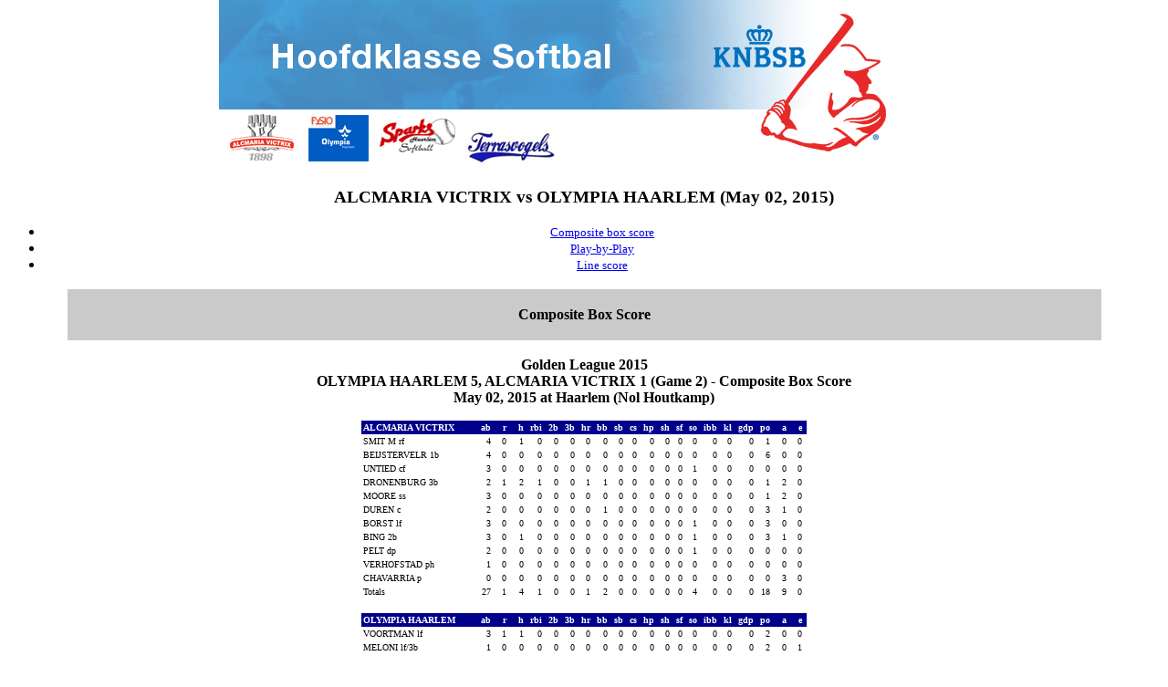

--- FILE ---
content_type: text/html
request_url: https://knbsbstats.nl/2015/SB/statsSB/1015.htm
body_size: 3872
content:
<html>
<title>ALCMARIA VICTRIX vs OLYMPIA HAARLEM (May 02, 2015)</title>
<body bgcolor="#ffffff">
<center><font face=verdana>
<!File source:C:\TASBS\top.htm>
<!DOCTYPE html PUBLIC "-//W3C//DTD XHTML 1.0 Transitional//EN" "http://www.w3.org/TR/xhtml1/DTD/xhtml1-transitional.dtd">
<html xmlns="http://www.w3.org/1999/xhtml">
<head>
<meta http-equiv="Content-Type" content="text/html; charset=ISO-8859-1" />
<title>Box Score</title>
<style type="text/css">
<!--
body {
	margin-top: 0px;
}
-->
</style></head>
<table width="800" border="0" align="center" cellpadding="0" cellspacing="0">
  <tr>
    <td width="99%" height="20" colspan="3"><img src="KNBSB.gif" width="739" height="186" border="0" /></td>
  </tr>
</table>
</body>
</html>
<h3><font face=verdana>ALCMARIA VICTRIX vs OLYMPIA HAARLEM (May 02, 2015)</font></h3>
<ul>
<li><a href="#GAME.CMP"><font face=verdana size=2>Composite box score</font></a></li>
<li><a href="#GAME.PLY"><font face=verdana size=2>Play-by-Play</font></a></li>
<li><a href="#GAME.LIN"><font face=verdana size=2>Line score</font></a></li>
</ul>
<!File source:C:\2015\SB\REPORTS\GAME.CMP>
<p>
<a name="GAME.CMP"> </a>
<p>
<table border=0 width=90%>
<tr bgcolor="cacaca">
<td><center><font face=verdana>
&nbsp;<br><b>Composite Box Score</b><br>&nbsp;
</font></center></td></tr>
</table>
<p>
<font size=3><b>
Golden League 2015<br>
OLYMPIA HAARLEM 5, ALCMARIA VICTRIX 1 (Game 2) - Composite Box Score<br>
May 02, 2015 at Haarlem (Nol Houtkamp)<br>
</b></font>

<p>

<table border=0 cellspacing=0 cellpadding=2>
<tr bgcolor="#00008b">
<td align=left width=125  bgcolor="#00008b"><font face=verdana size=1 color="#ffffff"><b>ALCMARIA VICTRIX    &nbsp;</b></td>
<td align=right  bgcolor="#00008b"><font face=verdana size=1 color="#ffffff"><b>ab&nbsp;</b></td>
<td align=right  bgcolor="#00008b"><font face=verdana size=1 color="#ffffff"><b>&nbsp;&nbsp;r&nbsp;</b></td>
<td align=right  bgcolor="#00008b"><font face=verdana size=1 color="#ffffff"><b>&nbsp;&nbsp;h&nbsp;</b></td>
<td align=right  bgcolor="#00008b"><font face=verdana size=1 color="#ffffff"><b>rbi&nbsp;</b></td>
<td align=right  bgcolor="#00008b"><font face=verdana size=1 color="#ffffff"><b>2b&nbsp;</b></td>
<td align=right  bgcolor="#00008b"><font face=verdana size=1 color="#ffffff"><b>3b&nbsp;</b></td>
<td align=right  bgcolor="#00008b"><font face=verdana size=1 color="#ffffff"><b>hr&nbsp;</b></td>
<td align=right  bgcolor="#00008b"><font face=verdana size=1 color="#ffffff"><b>bb&nbsp;</b></td>
<td align=right  bgcolor="#00008b"><font face=verdana size=1 color="#ffffff"><b>sb&nbsp;</b></td>
<td align=right  bgcolor="#00008b"><font face=verdana size=1 color="#ffffff"><b>cs&nbsp;</b></td>
<td align=right  bgcolor="#00008b"><font face=verdana size=1 color="#ffffff"><b>hp&nbsp;</b></td>
<td align=right  bgcolor="#00008b"><font face=verdana size=1 color="#ffffff"><b>sh&nbsp;</b></td>
<td align=right  bgcolor="#00008b"><font face=verdana size=1 color="#ffffff"><b>sf&nbsp;</b></td>
<td align=right  bgcolor="#00008b"><font face=verdana size=1 color="#ffffff"><b>so&nbsp;</b></td>
<td align=right  bgcolor="#00008b"><font face=verdana size=1 color="#ffffff"><b>ibb&nbsp;</b></td>
<td align=right  bgcolor="#00008b"><font face=verdana size=1 color="#ffffff"><b>kl&nbsp;</b></td>
<td align=right  bgcolor="#00008b"><font face=verdana size=1 color="#ffffff"><b>gdp&nbsp;</b></td>
<td align=right  bgcolor="#00008b"><font face=verdana size=1 color="#ffffff"><b>po&nbsp;</b></td>
<td align=right  bgcolor="#00008b"><font face=verdana size=1 color="#ffffff"><b>&nbsp;&nbsp;a&nbsp;</b></td>
<td align=right  bgcolor="#00008b"><font face=verdana size=1 color="#ffffff"><b>&nbsp;&nbsp;e&nbsp;</b></td>
</tr>
<tr bgcolor="#ffffff">
<td align=left><font face=verdana size=1 color="#000000">SMIT M rf&nbsp;</td>
<td align=right><font face=verdana size=1 color="#000000">4&nbsp;</td>
<td align=right><font face=verdana size=1 color="#000000">0&nbsp;</td>
<td align=right><font face=verdana size=1 color="#000000">1&nbsp;</td>
<td align=right><font face=verdana size=1 color="#000000">0&nbsp;</td>
<td align=right><font face=verdana size=1 color="#000000">0&nbsp;</td>
<td align=right><font face=verdana size=1 color="#000000">0&nbsp;</td>
<td align=right><font face=verdana size=1 color="#000000">0&nbsp;</td>
<td align=right><font face=verdana size=1 color="#000000">0&nbsp;</td>
<td align=right><font face=verdana size=1 color="#000000">0&nbsp;</td>
<td align=right><font face=verdana size=1 color="#000000">0&nbsp;</td>
<td align=right><font face=verdana size=1 color="#000000">0&nbsp;</td>
<td align=right><font face=verdana size=1 color="#000000">0&nbsp;</td>
<td align=right><font face=verdana size=1 color="#000000">0&nbsp;</td>
<td align=right><font face=verdana size=1 color="#000000">0&nbsp;</td>
<td align=right><font face=verdana size=1 color="#000000">0&nbsp;</td>
<td align=right><font face=verdana size=1 color="#000000">0&nbsp;</td>
<td align=right><font face=verdana size=1 color="#000000">0&nbsp;</td>
<td align=right><font face=verdana size=1 color="#000000">1&nbsp;</td>
<td align=right><font face=verdana size=1 color="#000000">0&nbsp;</td>
<td align=right><font face=verdana size=1 color="#000000">0&nbsp;</td>
</tr>
<tr bgcolor="#ffffff">
<td align=left><font face=verdana size=1 color="#000000">BEIJSTERVELR 1b&nbsp;</td>
<td align=right><font face=verdana size=1 color="#000000">4&nbsp;</td>
<td align=right><font face=verdana size=1 color="#000000">0&nbsp;</td>
<td align=right><font face=verdana size=1 color="#000000">0&nbsp;</td>
<td align=right><font face=verdana size=1 color="#000000">0&nbsp;</td>
<td align=right><font face=verdana size=1 color="#000000">0&nbsp;</td>
<td align=right><font face=verdana size=1 color="#000000">0&nbsp;</td>
<td align=right><font face=verdana size=1 color="#000000">0&nbsp;</td>
<td align=right><font face=verdana size=1 color="#000000">0&nbsp;</td>
<td align=right><font face=verdana size=1 color="#000000">0&nbsp;</td>
<td align=right><font face=verdana size=1 color="#000000">0&nbsp;</td>
<td align=right><font face=verdana size=1 color="#000000">0&nbsp;</td>
<td align=right><font face=verdana size=1 color="#000000">0&nbsp;</td>
<td align=right><font face=verdana size=1 color="#000000">0&nbsp;</td>
<td align=right><font face=verdana size=1 color="#000000">0&nbsp;</td>
<td align=right><font face=verdana size=1 color="#000000">0&nbsp;</td>
<td align=right><font face=verdana size=1 color="#000000">0&nbsp;</td>
<td align=right><font face=verdana size=1 color="#000000">0&nbsp;</td>
<td align=right><font face=verdana size=1 color="#000000">6&nbsp;</td>
<td align=right><font face=verdana size=1 color="#000000">0&nbsp;</td>
<td align=right><font face=verdana size=1 color="#000000">0&nbsp;</td>
</tr>
<tr bgcolor="#ffffff">
<td align=left><font face=verdana size=1 color="#000000">UNTIED cf&nbsp;</td>
<td align=right><font face=verdana size=1 color="#000000">3&nbsp;</td>
<td align=right><font face=verdana size=1 color="#000000">0&nbsp;</td>
<td align=right><font face=verdana size=1 color="#000000">0&nbsp;</td>
<td align=right><font face=verdana size=1 color="#000000">0&nbsp;</td>
<td align=right><font face=verdana size=1 color="#000000">0&nbsp;</td>
<td align=right><font face=verdana size=1 color="#000000">0&nbsp;</td>
<td align=right><font face=verdana size=1 color="#000000">0&nbsp;</td>
<td align=right><font face=verdana size=1 color="#000000">0&nbsp;</td>
<td align=right><font face=verdana size=1 color="#000000">0&nbsp;</td>
<td align=right><font face=verdana size=1 color="#000000">0&nbsp;</td>
<td align=right><font face=verdana size=1 color="#000000">0&nbsp;</td>
<td align=right><font face=verdana size=1 color="#000000">0&nbsp;</td>
<td align=right><font face=verdana size=1 color="#000000">0&nbsp;</td>
<td align=right><font face=verdana size=1 color="#000000">1&nbsp;</td>
<td align=right><font face=verdana size=1 color="#000000">0&nbsp;</td>
<td align=right><font face=verdana size=1 color="#000000">0&nbsp;</td>
<td align=right><font face=verdana size=1 color="#000000">0&nbsp;</td>
<td align=right><font face=verdana size=1 color="#000000">0&nbsp;</td>
<td align=right><font face=verdana size=1 color="#000000">0&nbsp;</td>
<td align=right><font face=verdana size=1 color="#000000">0&nbsp;</td>
</tr>
<tr bgcolor="#ffffff">
<td align=left><font face=verdana size=1 color="#000000">DRONENBURG 3b&nbsp;</td>
<td align=right><font face=verdana size=1 color="#000000">2&nbsp;</td>
<td align=right><font face=verdana size=1 color="#000000">1&nbsp;</td>
<td align=right><font face=verdana size=1 color="#000000">2&nbsp;</td>
<td align=right><font face=verdana size=1 color="#000000">1&nbsp;</td>
<td align=right><font face=verdana size=1 color="#000000">0&nbsp;</td>
<td align=right><font face=verdana size=1 color="#000000">0&nbsp;</td>
<td align=right><font face=verdana size=1 color="#000000">1&nbsp;</td>
<td align=right><font face=verdana size=1 color="#000000">1&nbsp;</td>
<td align=right><font face=verdana size=1 color="#000000">0&nbsp;</td>
<td align=right><font face=verdana size=1 color="#000000">0&nbsp;</td>
<td align=right><font face=verdana size=1 color="#000000">0&nbsp;</td>
<td align=right><font face=verdana size=1 color="#000000">0&nbsp;</td>
<td align=right><font face=verdana size=1 color="#000000">0&nbsp;</td>
<td align=right><font face=verdana size=1 color="#000000">0&nbsp;</td>
<td align=right><font face=verdana size=1 color="#000000">0&nbsp;</td>
<td align=right><font face=verdana size=1 color="#000000">0&nbsp;</td>
<td align=right><font face=verdana size=1 color="#000000">0&nbsp;</td>
<td align=right><font face=verdana size=1 color="#000000">1&nbsp;</td>
<td align=right><font face=verdana size=1 color="#000000">2&nbsp;</td>
<td align=right><font face=verdana size=1 color="#000000">0&nbsp;</td>
</tr>
<tr bgcolor="#ffffff">
<td align=left><font face=verdana size=1 color="#000000">MOORE ss&nbsp;</td>
<td align=right><font face=verdana size=1 color="#000000">3&nbsp;</td>
<td align=right><font face=verdana size=1 color="#000000">0&nbsp;</td>
<td align=right><font face=verdana size=1 color="#000000">0&nbsp;</td>
<td align=right><font face=verdana size=1 color="#000000">0&nbsp;</td>
<td align=right><font face=verdana size=1 color="#000000">0&nbsp;</td>
<td align=right><font face=verdana size=1 color="#000000">0&nbsp;</td>
<td align=right><font face=verdana size=1 color="#000000">0&nbsp;</td>
<td align=right><font face=verdana size=1 color="#000000">0&nbsp;</td>
<td align=right><font face=verdana size=1 color="#000000">0&nbsp;</td>
<td align=right><font face=verdana size=1 color="#000000">0&nbsp;</td>
<td align=right><font face=verdana size=1 color="#000000">0&nbsp;</td>
<td align=right><font face=verdana size=1 color="#000000">0&nbsp;</td>
<td align=right><font face=verdana size=1 color="#000000">0&nbsp;</td>
<td align=right><font face=verdana size=1 color="#000000">0&nbsp;</td>
<td align=right><font face=verdana size=1 color="#000000">0&nbsp;</td>
<td align=right><font face=verdana size=1 color="#000000">0&nbsp;</td>
<td align=right><font face=verdana size=1 color="#000000">0&nbsp;</td>
<td align=right><font face=verdana size=1 color="#000000">1&nbsp;</td>
<td align=right><font face=verdana size=1 color="#000000">2&nbsp;</td>
<td align=right><font face=verdana size=1 color="#000000">0&nbsp;</td>
</tr>
<tr bgcolor="#ffffff">
<td align=left><font face=verdana size=1 color="#000000">DUREN c&nbsp;</td>
<td align=right><font face=verdana size=1 color="#000000">2&nbsp;</td>
<td align=right><font face=verdana size=1 color="#000000">0&nbsp;</td>
<td align=right><font face=verdana size=1 color="#000000">0&nbsp;</td>
<td align=right><font face=verdana size=1 color="#000000">0&nbsp;</td>
<td align=right><font face=verdana size=1 color="#000000">0&nbsp;</td>
<td align=right><font face=verdana size=1 color="#000000">0&nbsp;</td>
<td align=right><font face=verdana size=1 color="#000000">0&nbsp;</td>
<td align=right><font face=verdana size=1 color="#000000">1&nbsp;</td>
<td align=right><font face=verdana size=1 color="#000000">0&nbsp;</td>
<td align=right><font face=verdana size=1 color="#000000">0&nbsp;</td>
<td align=right><font face=verdana size=1 color="#000000">0&nbsp;</td>
<td align=right><font face=verdana size=1 color="#000000">0&nbsp;</td>
<td align=right><font face=verdana size=1 color="#000000">0&nbsp;</td>
<td align=right><font face=verdana size=1 color="#000000">0&nbsp;</td>
<td align=right><font face=verdana size=1 color="#000000">0&nbsp;</td>
<td align=right><font face=verdana size=1 color="#000000">0&nbsp;</td>
<td align=right><font face=verdana size=1 color="#000000">0&nbsp;</td>
<td align=right><font face=verdana size=1 color="#000000">3&nbsp;</td>
<td align=right><font face=verdana size=1 color="#000000">1&nbsp;</td>
<td align=right><font face=verdana size=1 color="#000000">0&nbsp;</td>
</tr>
<tr bgcolor="#ffffff">
<td align=left><font face=verdana size=1 color="#000000">BORST lf&nbsp;</td>
<td align=right><font face=verdana size=1 color="#000000">3&nbsp;</td>
<td align=right><font face=verdana size=1 color="#000000">0&nbsp;</td>
<td align=right><font face=verdana size=1 color="#000000">0&nbsp;</td>
<td align=right><font face=verdana size=1 color="#000000">0&nbsp;</td>
<td align=right><font face=verdana size=1 color="#000000">0&nbsp;</td>
<td align=right><font face=verdana size=1 color="#000000">0&nbsp;</td>
<td align=right><font face=verdana size=1 color="#000000">0&nbsp;</td>
<td align=right><font face=verdana size=1 color="#000000">0&nbsp;</td>
<td align=right><font face=verdana size=1 color="#000000">0&nbsp;</td>
<td align=right><font face=verdana size=1 color="#000000">0&nbsp;</td>
<td align=right><font face=verdana size=1 color="#000000">0&nbsp;</td>
<td align=right><font face=verdana size=1 color="#000000">0&nbsp;</td>
<td align=right><font face=verdana size=1 color="#000000">0&nbsp;</td>
<td align=right><font face=verdana size=1 color="#000000">1&nbsp;</td>
<td align=right><font face=verdana size=1 color="#000000">0&nbsp;</td>
<td align=right><font face=verdana size=1 color="#000000">0&nbsp;</td>
<td align=right><font face=verdana size=1 color="#000000">0&nbsp;</td>
<td align=right><font face=verdana size=1 color="#000000">3&nbsp;</td>
<td align=right><font face=verdana size=1 color="#000000">0&nbsp;</td>
<td align=right><font face=verdana size=1 color="#000000">0&nbsp;</td>
</tr>
<tr bgcolor="#ffffff">
<td align=left><font face=verdana size=1 color="#000000">BING 2b&nbsp;</td>
<td align=right><font face=verdana size=1 color="#000000">3&nbsp;</td>
<td align=right><font face=verdana size=1 color="#000000">0&nbsp;</td>
<td align=right><font face=verdana size=1 color="#000000">1&nbsp;</td>
<td align=right><font face=verdana size=1 color="#000000">0&nbsp;</td>
<td align=right><font face=verdana size=1 color="#000000">0&nbsp;</td>
<td align=right><font face=verdana size=1 color="#000000">0&nbsp;</td>
<td align=right><font face=verdana size=1 color="#000000">0&nbsp;</td>
<td align=right><font face=verdana size=1 color="#000000">0&nbsp;</td>
<td align=right><font face=verdana size=1 color="#000000">0&nbsp;</td>
<td align=right><font face=verdana size=1 color="#000000">0&nbsp;</td>
<td align=right><font face=verdana size=1 color="#000000">0&nbsp;</td>
<td align=right><font face=verdana size=1 color="#000000">0&nbsp;</td>
<td align=right><font face=verdana size=1 color="#000000">0&nbsp;</td>
<td align=right><font face=verdana size=1 color="#000000">1&nbsp;</td>
<td align=right><font face=verdana size=1 color="#000000">0&nbsp;</td>
<td align=right><font face=verdana size=1 color="#000000">0&nbsp;</td>
<td align=right><font face=verdana size=1 color="#000000">0&nbsp;</td>
<td align=right><font face=verdana size=1 color="#000000">3&nbsp;</td>
<td align=right><font face=verdana size=1 color="#000000">1&nbsp;</td>
<td align=right><font face=verdana size=1 color="#000000">0&nbsp;</td>
</tr>
<tr bgcolor="#ffffff">
<td align=left><font face=verdana size=1 color="#000000">PELT dp&nbsp;</td>
<td align=right><font face=verdana size=1 color="#000000">2&nbsp;</td>
<td align=right><font face=verdana size=1 color="#000000">0&nbsp;</td>
<td align=right><font face=verdana size=1 color="#000000">0&nbsp;</td>
<td align=right><font face=verdana size=1 color="#000000">0&nbsp;</td>
<td align=right><font face=verdana size=1 color="#000000">0&nbsp;</td>
<td align=right><font face=verdana size=1 color="#000000">0&nbsp;</td>
<td align=right><font face=verdana size=1 color="#000000">0&nbsp;</td>
<td align=right><font face=verdana size=1 color="#000000">0&nbsp;</td>
<td align=right><font face=verdana size=1 color="#000000">0&nbsp;</td>
<td align=right><font face=verdana size=1 color="#000000">0&nbsp;</td>
<td align=right><font face=verdana size=1 color="#000000">0&nbsp;</td>
<td align=right><font face=verdana size=1 color="#000000">0&nbsp;</td>
<td align=right><font face=verdana size=1 color="#000000">0&nbsp;</td>
<td align=right><font face=verdana size=1 color="#000000">1&nbsp;</td>
<td align=right><font face=verdana size=1 color="#000000">0&nbsp;</td>
<td align=right><font face=verdana size=1 color="#000000">0&nbsp;</td>
<td align=right><font face=verdana size=1 color="#000000">0&nbsp;</td>
<td align=right><font face=verdana size=1 color="#000000">0&nbsp;</td>
<td align=right><font face=verdana size=1 color="#000000">0&nbsp;</td>
<td align=right><font face=verdana size=1 color="#000000">0&nbsp;</td>
</tr>
<tr bgcolor="#ffffff">
<td align=left><font face=verdana size=1 color="#000000">VERHOFSTAD ph&nbsp;</td>
<td align=right><font face=verdana size=1 color="#000000">1&nbsp;</td>
<td align=right><font face=verdana size=1 color="#000000">0&nbsp;</td>
<td align=right><font face=verdana size=1 color="#000000">0&nbsp;</td>
<td align=right><font face=verdana size=1 color="#000000">0&nbsp;</td>
<td align=right><font face=verdana size=1 color="#000000">0&nbsp;</td>
<td align=right><font face=verdana size=1 color="#000000">0&nbsp;</td>
<td align=right><font face=verdana size=1 color="#000000">0&nbsp;</td>
<td align=right><font face=verdana size=1 color="#000000">0&nbsp;</td>
<td align=right><font face=verdana size=1 color="#000000">0&nbsp;</td>
<td align=right><font face=verdana size=1 color="#000000">0&nbsp;</td>
<td align=right><font face=verdana size=1 color="#000000">0&nbsp;</td>
<td align=right><font face=verdana size=1 color="#000000">0&nbsp;</td>
<td align=right><font face=verdana size=1 color="#000000">0&nbsp;</td>
<td align=right><font face=verdana size=1 color="#000000">0&nbsp;</td>
<td align=right><font face=verdana size=1 color="#000000">0&nbsp;</td>
<td align=right><font face=verdana size=1 color="#000000">0&nbsp;</td>
<td align=right><font face=verdana size=1 color="#000000">0&nbsp;</td>
<td align=right><font face=verdana size=1 color="#000000">0&nbsp;</td>
<td align=right><font face=verdana size=1 color="#000000">0&nbsp;</td>
<td align=right><font face=verdana size=1 color="#000000">0&nbsp;</td>
</tr>
<tr bgcolor="#ffffff">
<td align=left><font face=verdana size=1 color="#000000">CHAVARRIA p&nbsp;</td>
<td align=right><font face=verdana size=1 color="#000000">0&nbsp;</td>
<td align=right><font face=verdana size=1 color="#000000">0&nbsp;</td>
<td align=right><font face=verdana size=1 color="#000000">0&nbsp;</td>
<td align=right><font face=verdana size=1 color="#000000">0&nbsp;</td>
<td align=right><font face=verdana size=1 color="#000000">0&nbsp;</td>
<td align=right><font face=verdana size=1 color="#000000">0&nbsp;</td>
<td align=right><font face=verdana size=1 color="#000000">0&nbsp;</td>
<td align=right><font face=verdana size=1 color="#000000">0&nbsp;</td>
<td align=right><font face=verdana size=1 color="#000000">0&nbsp;</td>
<td align=right><font face=verdana size=1 color="#000000">0&nbsp;</td>
<td align=right><font face=verdana size=1 color="#000000">0&nbsp;</td>
<td align=right><font face=verdana size=1 color="#000000">0&nbsp;</td>
<td align=right><font face=verdana size=1 color="#000000">0&nbsp;</td>
<td align=right><font face=verdana size=1 color="#000000">0&nbsp;</td>
<td align=right><font face=verdana size=1 color="#000000">0&nbsp;</td>
<td align=right><font face=verdana size=1 color="#000000">0&nbsp;</td>
<td align=right><font face=verdana size=1 color="#000000">0&nbsp;</td>
<td align=right><font face=verdana size=1 color="#000000">0&nbsp;</td>
<td align=right><font face=verdana size=1 color="#000000">3&nbsp;</td>
<td align=right><font face=verdana size=1 color="#000000">0&nbsp;</td>
</tr>
<tr bgcolor="#ffffff">
<td align=left><font face=verdana size=1 color="#000000">Totals   &nbsp;</td>
<td align=right><font face=verdana size=1 color="#000000">27&nbsp;</td>
<td align=right><font face=verdana size=1 color="#000000">1&nbsp;</td>
<td align=right><font face=verdana size=1 color="#000000">4&nbsp;</td>
<td align=right><font face=verdana size=1 color="#000000">1&nbsp;</td>
<td align=right><font face=verdana size=1 color="#000000">0&nbsp;</td>
<td align=right><font face=verdana size=1 color="#000000">0&nbsp;</td>
<td align=right><font face=verdana size=1 color="#000000">1&nbsp;</td>
<td align=right><font face=verdana size=1 color="#000000">2&nbsp;</td>
<td align=right><font face=verdana size=1 color="#000000">0&nbsp;</td>
<td align=right><font face=verdana size=1 color="#000000">0&nbsp;</td>
<td align=right><font face=verdana size=1 color="#000000">0&nbsp;</td>
<td align=right><font face=verdana size=1 color="#000000">0&nbsp;</td>
<td align=right><font face=verdana size=1 color="#000000">0&nbsp;</td>
<td align=right><font face=verdana size=1 color="#000000">4&nbsp;</td>
<td align=right><font face=verdana size=1 color="#000000">0&nbsp;</td>
<td align=right><font face=verdana size=1 color="#000000">0&nbsp;</td>
<td align=right><font face=verdana size=1 color="#000000">0&nbsp;</td>
<td align=right><font face=verdana size=1 color="#000000">18&nbsp;</td>
<td align=right><font face=verdana size=1 color="#000000">9&nbsp;</td>
<td align=right><font face=verdana size=1 color="#000000">0&nbsp;</td>
</tr>
</table>

<p>

<table border=0 cellspacing=0 cellpadding=2>
<tr bgcolor="#00008b">
<td align=left width=125  bgcolor="#00008b"><font face=verdana size=1 color="#ffffff"><b>OLYMPIA HAARLEM     &nbsp;</b></td>
<td align=right  bgcolor="#00008b"><font face=verdana size=1 color="#ffffff"><b>ab&nbsp;</b></td>
<td align=right  bgcolor="#00008b"><font face=verdana size=1 color="#ffffff"><b>&nbsp;&nbsp;r&nbsp;</b></td>
<td align=right  bgcolor="#00008b"><font face=verdana size=1 color="#ffffff"><b>&nbsp;&nbsp;h&nbsp;</b></td>
<td align=right  bgcolor="#00008b"><font face=verdana size=1 color="#ffffff"><b>rbi&nbsp;</b></td>
<td align=right  bgcolor="#00008b"><font face=verdana size=1 color="#ffffff"><b>2b&nbsp;</b></td>
<td align=right  bgcolor="#00008b"><font face=verdana size=1 color="#ffffff"><b>3b&nbsp;</b></td>
<td align=right  bgcolor="#00008b"><font face=verdana size=1 color="#ffffff"><b>hr&nbsp;</b></td>
<td align=right  bgcolor="#00008b"><font face=verdana size=1 color="#ffffff"><b>bb&nbsp;</b></td>
<td align=right  bgcolor="#00008b"><font face=verdana size=1 color="#ffffff"><b>sb&nbsp;</b></td>
<td align=right  bgcolor="#00008b"><font face=verdana size=1 color="#ffffff"><b>cs&nbsp;</b></td>
<td align=right  bgcolor="#00008b"><font face=verdana size=1 color="#ffffff"><b>hp&nbsp;</b></td>
<td align=right  bgcolor="#00008b"><font face=verdana size=1 color="#ffffff"><b>sh&nbsp;</b></td>
<td align=right  bgcolor="#00008b"><font face=verdana size=1 color="#ffffff"><b>sf&nbsp;</b></td>
<td align=right  bgcolor="#00008b"><font face=verdana size=1 color="#ffffff"><b>so&nbsp;</b></td>
<td align=right  bgcolor="#00008b"><font face=verdana size=1 color="#ffffff"><b>ibb&nbsp;</b></td>
<td align=right  bgcolor="#00008b"><font face=verdana size=1 color="#ffffff"><b>kl&nbsp;</b></td>
<td align=right  bgcolor="#00008b"><font face=verdana size=1 color="#ffffff"><b>gdp&nbsp;</b></td>
<td align=right  bgcolor="#00008b"><font face=verdana size=1 color="#ffffff"><b>po&nbsp;</b></td>
<td align=right  bgcolor="#00008b"><font face=verdana size=1 color="#ffffff"><b>&nbsp;&nbsp;a&nbsp;</b></td>
<td align=right  bgcolor="#00008b"><font face=verdana size=1 color="#ffffff"><b>&nbsp;&nbsp;e&nbsp;</b></td>
</tr>
<tr bgcolor="#ffffff">
<td align=left><font face=verdana size=1 color="#000000">VOORTMAN lf&nbsp;</td>
<td align=right><font face=verdana size=1 color="#000000">3&nbsp;</td>
<td align=right><font face=verdana size=1 color="#000000">1&nbsp;</td>
<td align=right><font face=verdana size=1 color="#000000">1&nbsp;</td>
<td align=right><font face=verdana size=1 color="#000000">0&nbsp;</td>
<td align=right><font face=verdana size=1 color="#000000">0&nbsp;</td>
<td align=right><font face=verdana size=1 color="#000000">0&nbsp;</td>
<td align=right><font face=verdana size=1 color="#000000">0&nbsp;</td>
<td align=right><font face=verdana size=1 color="#000000">0&nbsp;</td>
<td align=right><font face=verdana size=1 color="#000000">0&nbsp;</td>
<td align=right><font face=verdana size=1 color="#000000">0&nbsp;</td>
<td align=right><font face=verdana size=1 color="#000000">0&nbsp;</td>
<td align=right><font face=verdana size=1 color="#000000">0&nbsp;</td>
<td align=right><font face=verdana size=1 color="#000000">0&nbsp;</td>
<td align=right><font face=verdana size=1 color="#000000">0&nbsp;</td>
<td align=right><font face=verdana size=1 color="#000000">0&nbsp;</td>
<td align=right><font face=verdana size=1 color="#000000">0&nbsp;</td>
<td align=right><font face=verdana size=1 color="#000000">0&nbsp;</td>
<td align=right><font face=verdana size=1 color="#000000">2&nbsp;</td>
<td align=right><font face=verdana size=1 color="#000000">0&nbsp;</td>
<td align=right><font face=verdana size=1 color="#000000">0&nbsp;</td>
</tr>
<tr bgcolor="#ffffff">
<td align=left><font face=verdana size=1 color="#000000">MELONI lf/3b&nbsp;</td>
<td align=right><font face=verdana size=1 color="#000000">1&nbsp;</td>
<td align=right><font face=verdana size=1 color="#000000">0&nbsp;</td>
<td align=right><font face=verdana size=1 color="#000000">0&nbsp;</td>
<td align=right><font face=verdana size=1 color="#000000">0&nbsp;</td>
<td align=right><font face=verdana size=1 color="#000000">0&nbsp;</td>
<td align=right><font face=verdana size=1 color="#000000">0&nbsp;</td>
<td align=right><font face=verdana size=1 color="#000000">0&nbsp;</td>
<td align=right><font face=verdana size=1 color="#000000">0&nbsp;</td>
<td align=right><font face=verdana size=1 color="#000000">0&nbsp;</td>
<td align=right><font face=verdana size=1 color="#000000">0&nbsp;</td>
<td align=right><font face=verdana size=1 color="#000000">0&nbsp;</td>
<td align=right><font face=verdana size=1 color="#000000">0&nbsp;</td>
<td align=right><font face=verdana size=1 color="#000000">0&nbsp;</td>
<td align=right><font face=verdana size=1 color="#000000">0&nbsp;</td>
<td align=right><font face=verdana size=1 color="#000000">0&nbsp;</td>
<td align=right><font face=verdana size=1 color="#000000">0&nbsp;</td>
<td align=right><font face=verdana size=1 color="#000000">0&nbsp;</td>
<td align=right><font face=verdana size=1 color="#000000">2&nbsp;</td>
<td align=right><font face=verdana size=1 color="#000000">0&nbsp;</td>
<td align=right><font face=verdana size=1 color="#000000">1&nbsp;</td>
</tr>
<tr bgcolor="#ffffff">
<td align=left><font face=verdana size=1 color="#000000">OOSTERVELD cf&nbsp;</td>
<td align=right><font face=verdana size=1 color="#000000">3&nbsp;</td>
<td align=right><font face=verdana size=1 color="#000000">2&nbsp;</td>
<td align=right><font face=verdana size=1 color="#000000">3&nbsp;</td>
<td align=right><font face=verdana size=1 color="#000000">3&nbsp;</td>
<td align=right><font face=verdana size=1 color="#000000">0&nbsp;</td>
<td align=right><font face=verdana size=1 color="#000000">0&nbsp;</td>
<td align=right><font face=verdana size=1 color="#000000">1&nbsp;</td>
<td align=right><font face=verdana size=1 color="#000000">1&nbsp;</td>
<td align=right><font face=verdana size=1 color="#000000">0&nbsp;</td>
<td align=right><font face=verdana size=1 color="#000000">0&nbsp;</td>
<td align=right><font face=verdana size=1 color="#000000">0&nbsp;</td>
<td align=right><font face=verdana size=1 color="#000000">0&nbsp;</td>
<td align=right><font face=verdana size=1 color="#000000">0&nbsp;</td>
<td align=right><font face=verdana size=1 color="#000000">0&nbsp;</td>
<td align=right><font face=verdana size=1 color="#000000">0&nbsp;</td>
<td align=right><font face=verdana size=1 color="#000000">0&nbsp;</td>
<td align=right><font face=verdana size=1 color="#000000">0&nbsp;</td>
<td align=right><font face=verdana size=1 color="#000000">0&nbsp;</td>
<td align=right><font face=verdana size=1 color="#000000">0&nbsp;</td>
<td align=right><font face=verdana size=1 color="#000000">0&nbsp;</td>
</tr>
<tr bgcolor="#ffffff">
<td align=left><font face=verdana size=1 color="#000000">OOSTING c/3b&nbsp;</td>
<td align=right><font face=verdana size=1 color="#000000">4&nbsp;</td>
<td align=right><font face=verdana size=1 color="#000000">1&nbsp;</td>
<td align=right><font face=verdana size=1 color="#000000">3&nbsp;</td>
<td align=right><font face=verdana size=1 color="#000000">0&nbsp;</td>
<td align=right><font face=verdana size=1 color="#000000">0&nbsp;</td>
<td align=right><font face=verdana size=1 color="#000000">0&nbsp;</td>
<td align=right><font face=verdana size=1 color="#000000">0&nbsp;</td>
<td align=right><font face=verdana size=1 color="#000000">0&nbsp;</td>
<td align=right><font face=verdana size=1 color="#000000">0&nbsp;</td>
<td align=right><font face=verdana size=1 color="#000000">0&nbsp;</td>
<td align=right><font face=verdana size=1 color="#000000">0&nbsp;</td>
<td align=right><font face=verdana size=1 color="#000000">0&nbsp;</td>
<td align=right><font face=verdana size=1 color="#000000">0&nbsp;</td>
<td align=right><font face=verdana size=1 color="#000000">0&nbsp;</td>
<td align=right><font face=verdana size=1 color="#000000">0&nbsp;</td>
<td align=right><font face=verdana size=1 color="#000000">0&nbsp;</td>
<td align=right><font face=verdana size=1 color="#000000">0&nbsp;</td>
<td align=right><font face=verdana size=1 color="#000000">0&nbsp;</td>
<td align=right><font face=verdana size=1 color="#000000">3&nbsp;</td>
<td align=right><font face=verdana size=1 color="#000000">0&nbsp;</td>
</tr>
<tr bgcolor="#ffffff">
<td align=left><font face=verdana size=1 color="#000000">VLEUGELS p&nbsp;</td>
<td align=right><font face=verdana size=1 color="#000000">4&nbsp;</td>
<td align=right><font face=verdana size=1 color="#000000">0&nbsp;</td>
<td align=right><font face=verdana size=1 color="#000000">1&nbsp;</td>
<td align=right><font face=verdana size=1 color="#000000">1&nbsp;</td>
<td align=right><font face=verdana size=1 color="#000000">0&nbsp;</td>
<td align=right><font face=verdana size=1 color="#000000">0&nbsp;</td>
<td align=right><font face=verdana size=1 color="#000000">0&nbsp;</td>
<td align=right><font face=verdana size=1 color="#000000">0&nbsp;</td>
<td align=right><font face=verdana size=1 color="#000000">0&nbsp;</td>
<td align=right><font face=verdana size=1 color="#000000">0&nbsp;</td>
<td align=right><font face=verdana size=1 color="#000000">0&nbsp;</td>
<td align=right><font face=verdana size=1 color="#000000">0&nbsp;</td>
<td align=right><font face=verdana size=1 color="#000000">0&nbsp;</td>
<td align=right><font face=verdana size=1 color="#000000">0&nbsp;</td>
<td align=right><font face=verdana size=1 color="#000000">0&nbsp;</td>
<td align=right><font face=verdana size=1 color="#000000">0&nbsp;</td>
<td align=right><font face=verdana size=1 color="#000000">0&nbsp;</td>
<td align=right><font face=verdana size=1 color="#000000">1&nbsp;</td>
<td align=right><font face=verdana size=1 color="#000000">3&nbsp;</td>
<td align=right><font face=verdana size=1 color="#000000">0&nbsp;</td>
</tr>
<tr bgcolor="#ffffff">
<td align=left><font face=verdana size=1 color="#000000">RUITER 3b/c&nbsp;</td>
<td align=right><font face=verdana size=1 color="#000000">4&nbsp;</td>
<td align=right><font face=verdana size=1 color="#000000">0&nbsp;</td>
<td align=right><font face=verdana size=1 color="#000000">1&nbsp;</td>
<td align=right><font face=verdana size=1 color="#000000">0&nbsp;</td>
<td align=right><font face=verdana size=1 color="#000000">0&nbsp;</td>
<td align=right><font face=verdana size=1 color="#000000">0&nbsp;</td>
<td align=right><font face=verdana size=1 color="#000000">0&nbsp;</td>
<td align=right><font face=verdana size=1 color="#000000">0&nbsp;</td>
<td align=right><font face=verdana size=1 color="#000000">0&nbsp;</td>
<td align=right><font face=verdana size=1 color="#000000">0&nbsp;</td>
<td align=right><font face=verdana size=1 color="#000000">0&nbsp;</td>
<td align=right><font face=verdana size=1 color="#000000">0&nbsp;</td>
<td align=right><font face=verdana size=1 color="#000000">0&nbsp;</td>
<td align=right><font face=verdana size=1 color="#000000">0&nbsp;</td>
<td align=right><font face=verdana size=1 color="#000000">0&nbsp;</td>
<td align=right><font face=verdana size=1 color="#000000">0&nbsp;</td>
<td align=right><font face=verdana size=1 color="#000000">0&nbsp;</td>
<td align=right><font face=verdana size=1 color="#000000">4&nbsp;</td>
<td align=right><font face=verdana size=1 color="#000000">1&nbsp;</td>
<td align=right><font face=verdana size=1 color="#000000">0&nbsp;</td>
</tr>
<tr bgcolor="#ffffff">
<td align=left><font face=verdana size=1 color="#000000">VEEN v ss/2b&nbsp;</td>
<td align=right><font face=verdana size=1 color="#000000">3&nbsp;</td>
<td align=right><font face=verdana size=1 color="#000000">0&nbsp;</td>
<td align=right><font face=verdana size=1 color="#000000">2&nbsp;</td>
<td align=right><font face=verdana size=1 color="#000000">1&nbsp;</td>
<td align=right><font face=verdana size=1 color="#000000">0&nbsp;</td>
<td align=right><font face=verdana size=1 color="#000000">0&nbsp;</td>
<td align=right><font face=verdana size=1 color="#000000">0&nbsp;</td>
<td align=right><font face=verdana size=1 color="#000000">0&nbsp;</td>
<td align=right><font face=verdana size=1 color="#000000">0&nbsp;</td>
<td align=right><font face=verdana size=1 color="#000000">0&nbsp;</td>
<td align=right><font face=verdana size=1 color="#000000">0&nbsp;</td>
<td align=right><font face=verdana size=1 color="#000000">0&nbsp;</td>
<td align=right><font face=verdana size=1 color="#000000">0&nbsp;</td>
<td align=right><font face=verdana size=1 color="#000000">0&nbsp;</td>
<td align=right><font face=verdana size=1 color="#000000">0&nbsp;</td>
<td align=right><font face=verdana size=1 color="#000000">0&nbsp;</td>
<td align=right><font face=verdana size=1 color="#000000">0&nbsp;</td>
<td align=right><font face=verdana size=1 color="#000000">2&nbsp;</td>
<td align=right><font face=verdana size=1 color="#000000">2&nbsp;</td>
<td align=right><font face=verdana size=1 color="#000000">0&nbsp;</td>
</tr>
<tr bgcolor="#ffffff">
<td align=left><font face=verdana size=1 color="#000000">HAM M 1b&nbsp;</td>
<td align=right><font face=verdana size=1 color="#000000">2&nbsp;</td>
<td align=right><font face=verdana size=1 color="#000000">0&nbsp;</td>
<td align=right><font face=verdana size=1 color="#000000">1&nbsp;</td>
<td align=right><font face=verdana size=1 color="#000000">0&nbsp;</td>
<td align=right><font face=verdana size=1 color="#000000">0&nbsp;</td>
<td align=right><font face=verdana size=1 color="#000000">0&nbsp;</td>
<td align=right><font face=verdana size=1 color="#000000">0&nbsp;</td>
<td align=right><font face=verdana size=1 color="#000000">0&nbsp;</td>
<td align=right><font face=verdana size=1 color="#000000">0&nbsp;</td>
<td align=right><font face=verdana size=1 color="#000000">0&nbsp;</td>
<td align=right><font face=verdana size=1 color="#000000">0&nbsp;</td>
<td align=right><font face=verdana size=1 color="#000000">0&nbsp;</td>
<td align=right><font face=verdana size=1 color="#000000">0&nbsp;</td>
<td align=right><font face=verdana size=1 color="#000000">1&nbsp;</td>
<td align=right><font face=verdana size=1 color="#000000">0&nbsp;</td>
<td align=right><font face=verdana size=1 color="#000000">1&nbsp;</td>
<td align=right><font face=verdana size=1 color="#000000">0&nbsp;</td>
<td align=right><font face=verdana size=1 color="#000000">7&nbsp;</td>
<td align=right><font face=verdana size=1 color="#000000">0&nbsp;</td>
<td align=right><font face=verdana size=1 color="#000000">0&nbsp;</td>
</tr>
<tr bgcolor="#ffffff">
<td align=left><font face=verdana size=1 color="#000000">HAM C ss&nbsp;</td>
<td align=right><font face=verdana size=1 color="#000000">1&nbsp;</td>
<td align=right><font face=verdana size=1 color="#000000">0&nbsp;</td>
<td align=right><font face=verdana size=1 color="#000000">0&nbsp;</td>
<td align=right><font face=verdana size=1 color="#000000">0&nbsp;</td>
<td align=right><font face=verdana size=1 color="#000000">0&nbsp;</td>
<td align=right><font face=verdana size=1 color="#000000">0&nbsp;</td>
<td align=right><font face=verdana size=1 color="#000000">0&nbsp;</td>
<td align=right><font face=verdana size=1 color="#000000">0&nbsp;</td>
<td align=right><font face=verdana size=1 color="#000000">0&nbsp;</td>
<td align=right><font face=verdana size=1 color="#000000">0&nbsp;</td>
<td align=right><font face=verdana size=1 color="#000000">0&nbsp;</td>
<td align=right><font face=verdana size=1 color="#000000">0&nbsp;</td>
<td align=right><font face=verdana size=1 color="#000000">0&nbsp;</td>
<td align=right><font face=verdana size=1 color="#000000">1&nbsp;</td>
<td align=right><font face=verdana size=1 color="#000000">0&nbsp;</td>
<td align=right><font face=verdana size=1 color="#000000">0&nbsp;</td>
<td align=right><font face=verdana size=1 color="#000000">0&nbsp;</td>
<td align=right><font face=verdana size=1 color="#000000">1&nbsp;</td>
<td align=right><font face=verdana size=1 color="#000000">0&nbsp;</td>
<td align=right><font face=verdana size=1 color="#000000">0&nbsp;</td>
</tr>
<tr bgcolor="#ffffff">
<td align=left><font face=verdana size=1 color="#000000">BUSCHMAN dp&nbsp;</td>
<td align=right><font face=verdana size=1 color="#000000">3&nbsp;</td>
<td align=right><font face=verdana size=1 color="#000000">0&nbsp;</td>
<td align=right><font face=verdana size=1 color="#000000">0&nbsp;</td>
<td align=right><font face=verdana size=1 color="#000000">0&nbsp;</td>
<td align=right><font face=verdana size=1 color="#000000">0&nbsp;</td>
<td align=right><font face=verdana size=1 color="#000000">0&nbsp;</td>
<td align=right><font face=verdana size=1 color="#000000">0&nbsp;</td>
<td align=right><font face=verdana size=1 color="#000000">0&nbsp;</td>
<td align=right><font face=verdana size=1 color="#000000">0&nbsp;</td>
<td align=right><font face=verdana size=1 color="#000000">0&nbsp;</td>
<td align=right><font face=verdana size=1 color="#000000">0&nbsp;</td>
<td align=right><font face=verdana size=1 color="#000000">0&nbsp;</td>
<td align=right><font face=verdana size=1 color="#000000">0&nbsp;</td>
<td align=right><font face=verdana size=1 color="#000000">0&nbsp;</td>
<td align=right><font face=verdana size=1 color="#000000">0&nbsp;</td>
<td align=right><font face=verdana size=1 color="#000000">0&nbsp;</td>
<td align=right><font face=verdana size=1 color="#000000">0&nbsp;</td>
<td align=right><font face=verdana size=1 color="#000000">0&nbsp;</td>
<td align=right><font face=verdana size=1 color="#000000">0&nbsp;</td>
<td align=right><font face=verdana size=1 color="#000000">0&nbsp;</td>
</tr>
<tr bgcolor="#ffffff">
<td align=left><font face=verdana size=1 color="#000000">BEERS 2b/1b&nbsp;</td>
<td align=right><font face=verdana size=1 color="#000000">3&nbsp;</td>
<td align=right><font face=verdana size=1 color="#000000">1&nbsp;</td>
<td align=right><font face=verdana size=1 color="#000000">2&nbsp;</td>
<td align=right><font face=verdana size=1 color="#000000">0&nbsp;</td>
<td align=right><font face=verdana size=1 color="#000000">0&nbsp;</td>
<td align=right><font face=verdana size=1 color="#000000">0&nbsp;</td>
<td align=right><font face=verdana size=1 color="#000000">0&nbsp;</td>
<td align=right><font face=verdana size=1 color="#000000">0&nbsp;</td>
<td align=right><font face=verdana size=1 color="#000000">0&nbsp;</td>
<td align=right><font face=verdana size=1 color="#000000">1&nbsp;</td>
<td align=right><font face=verdana size=1 color="#000000">0&nbsp;</td>
<td align=right><font face=verdana size=1 color="#000000">0&nbsp;</td>
<td align=right><font face=verdana size=1 color="#000000">0&nbsp;</td>
<td align=right><font face=verdana size=1 color="#000000">0&nbsp;</td>
<td align=right><font face=verdana size=1 color="#000000">0&nbsp;</td>
<td align=right><font face=verdana size=1 color="#000000">0&nbsp;</td>
<td align=right><font face=verdana size=1 color="#000000">0&nbsp;</td>
<td align=right><font face=verdana size=1 color="#000000">2&nbsp;</td>
<td align=right><font face=verdana size=1 color="#000000">1&nbsp;</td>
<td align=right><font face=verdana size=1 color="#000000">0&nbsp;</td>
</tr>
<tr bgcolor="#ffffff">
<td align=left><font face=verdana size=1 color="#000000">ADRIAANSZ rf&nbsp;</td>
<td align=right><font face=verdana size=1 color="#000000">0&nbsp;</td>
<td align=right><font face=verdana size=1 color="#000000">0&nbsp;</td>
<td align=right><font face=verdana size=1 color="#000000">0&nbsp;</td>
<td align=right><font face=verdana size=1 color="#000000">0&nbsp;</td>
<td align=right><font face=verdana size=1 color="#000000">0&nbsp;</td>
<td align=right><font face=verdana size=1 color="#000000">0&nbsp;</td>
<td align=right><font face=verdana size=1 color="#000000">0&nbsp;</td>
<td align=right><font face=verdana size=1 color="#000000">0&nbsp;</td>
<td align=right><font face=verdana size=1 color="#000000">0&nbsp;</td>
<td align=right><font face=verdana size=1 color="#000000">0&nbsp;</td>
<td align=right><font face=verdana size=1 color="#000000">0&nbsp;</td>
<td align=right><font face=verdana size=1 color="#000000">0&nbsp;</td>
<td align=right><font face=verdana size=1 color="#000000">0&nbsp;</td>
<td align=right><font face=verdana size=1 color="#000000">0&nbsp;</td>
<td align=right><font face=verdana size=1 color="#000000">0&nbsp;</td>
<td align=right><font face=verdana size=1 color="#000000">0&nbsp;</td>
<td align=right><font face=verdana size=1 color="#000000">0&nbsp;</td>
<td align=right><font face=verdana size=1 color="#000000">0&nbsp;</td>
<td align=right><font face=verdana size=1 color="#000000">0&nbsp;</td>
<td align=right><font face=verdana size=1 color="#000000">0&nbsp;</td>
</tr>
<tr bgcolor="#ffffff">
<td align=left><font face=verdana size=1 color="#000000">Totals   &nbsp;</td>
<td align=right><font face=verdana size=1 color="#000000">31&nbsp;</td>
<td align=right><font face=verdana size=1 color="#000000">5&nbsp;</td>
<td align=right><font face=verdana size=1 color="#000000">14&nbsp;</td>
<td align=right><font face=verdana size=1 color="#000000">5&nbsp;</td>
<td align=right><font face=verdana size=1 color="#000000">0&nbsp;</td>
<td align=right><font face=verdana size=1 color="#000000">0&nbsp;</td>
<td align=right><font face=verdana size=1 color="#000000">1&nbsp;</td>
<td align=right><font face=verdana size=1 color="#000000">1&nbsp;</td>
<td align=right><font face=verdana size=1 color="#000000">0&nbsp;</td>
<td align=right><font face=verdana size=1 color="#000000">1&nbsp;</td>
<td align=right><font face=verdana size=1 color="#000000">0&nbsp;</td>
<td align=right><font face=verdana size=1 color="#000000">0&nbsp;</td>
<td align=right><font face=verdana size=1 color="#000000">0&nbsp;</td>
<td align=right><font face=verdana size=1 color="#000000">2&nbsp;</td>
<td align=right><font face=verdana size=1 color="#000000">0&nbsp;</td>
<td align=right><font face=verdana size=1 color="#000000">1&nbsp;</td>
<td align=right><font face=verdana size=1 color="#000000">0&nbsp;</td>
<td align=right><font face=verdana size=1 color="#000000">21&nbsp;</td>
<td align=right><font face=verdana size=1 color="#000000">10&nbsp;</td>
<td align=right><font face=verdana size=1 color="#000000">1&nbsp;</td>
</tr>
</table>

<p>
<table border=0 cellspacing=0 cellpadding=2>
<tr bgcolor="#00008b">
<td align=left  bgcolor="#00008b"><font face=verdana size=1 color="#ffffff"><b>ALCMARIA VICTRIX    &nbsp;</b></td>
<td align=right  bgcolor="#00008b"><font face=verdana size=1 color="#ffffff"><b>ip&nbsp;</b></td>
<td align=right  bgcolor="#00008b"><font face=verdana size=1 color="#ffffff"><b>&nbsp;&nbsp;h&nbsp;</b></td>
<td align=right  bgcolor="#00008b"><font face=verdana size=1 color="#ffffff"><b>&nbsp;&nbsp;r&nbsp;</b></td>
<td align=right  bgcolor="#00008b"><font face=verdana size=1 color="#ffffff"><b>er&nbsp;</b></td>
<td align=right  bgcolor="#00008b"><font face=verdana size=1 color="#ffffff"><b>bb&nbsp;</b></td>
<td align=right  bgcolor="#00008b"><font face=verdana size=1 color="#ffffff"><b>so&nbsp;</b></td>
<td align=right  bgcolor="#00008b"><font face=verdana size=1 color="#ffffff"><b>wp&nbsp;</b></td>
<td align=right  bgcolor="#00008b"><font face=verdana size=1 color="#ffffff"><b>bk&nbsp;</b></td>
<td align=right  bgcolor="#00008b"><font face=verdana size=1 color="#ffffff"><b>hbp&nbsp;</b></td>
<td align=right  bgcolor="#00008b"><font face=verdana size=1 color="#ffffff"><b>ibb&nbsp;</b></td>
<td align=right  bgcolor="#00008b"><font face=verdana size=1 color="#ffffff"><b>ab&nbsp;</b></td>
<td align=right  bgcolor="#00008b"><font face=verdana size=1 color="#ffffff"><b>bf&nbsp;</b></td>
<td align=right  bgcolor="#00008b"><font face=verdana size=1 color="#ffffff"><b>fo&nbsp;</b></td>
<td align=right  bgcolor="#00008b"><font face=verdana size=1 color="#ffffff"><b>go&nbsp;</b></td>
<td align=right  bgcolor="#00008b"><font face=verdana size=1 color="#ffffff"><b>np&nbsp;</b></td>
</tr>
<tr bgcolor="#ffffff">
<td align=left><font face=verdana size=1 color="#000000">CHAVARRIA Katherine  L&nbsp;</td>
<td align=right><font face=verdana size=1 color="#000000"> 6.0&nbsp;</td>
<td align=right><font face=verdana size=1 color="#000000">14&nbsp;</td>
<td align=right><font face=verdana size=1 color="#000000">5&nbsp;</td>
<td align=right><font face=verdana size=1 color="#000000">5&nbsp;</td>
<td align=right><font face=verdana size=1 color="#000000">1&nbsp;</td>
<td align=right><font face=verdana size=1 color="#000000">2&nbsp;</td>
<td align=right><font face=verdana size=1 color="#000000">0&nbsp;</td>
<td align=right><font face=verdana size=1 color="#000000">0&nbsp;</td>
<td align=right><font face=verdana size=1 color="#000000">0&nbsp;</td>
<td align=right><font face=verdana size=1 color="#000000">0&nbsp;</td>
<td align=right><font face=verdana size=1 color="#000000">31&nbsp;</td>
<td align=right><font face=verdana size=1 color="#000000">32&nbsp;</td>
<td align=right><font face=verdana size=1 color="#000000">6&nbsp;</td>
<td align=right><font face=verdana size=1 color="#000000">9&nbsp;</td>
<td align=right><font face=verdana size=1 color="#000000">77&nbsp;</td>
<tr bgcolor="#ffffff">

<tr><td>&nbsp;</td></tr>
<tr bgcolor="#00008b">
<td align=left  bgcolor="#00008b"><font face=verdana size=1 color="#ffffff"><b>OLYMPIA HAARLEM     &nbsp;</b></td>
<td align=right  bgcolor="#00008b"><font face=verdana size=1 color="#ffffff"><b>ip&nbsp;</b></td>
<td align=right  bgcolor="#00008b"><font face=verdana size=1 color="#ffffff"><b>&nbsp;&nbsp;h&nbsp;</b></td>
<td align=right  bgcolor="#00008b"><font face=verdana size=1 color="#ffffff"><b>&nbsp;&nbsp;r&nbsp;</b></td>
<td align=right  bgcolor="#00008b"><font face=verdana size=1 color="#ffffff"><b>er&nbsp;</b></td>
<td align=right  bgcolor="#00008b"><font face=verdana size=1 color="#ffffff"><b>bb&nbsp;</b></td>
<td align=right  bgcolor="#00008b"><font face=verdana size=1 color="#ffffff"><b>so&nbsp;</b></td>
<td align=right  bgcolor="#00008b"><font face=verdana size=1 color="#ffffff"><b>wp&nbsp;</b></td>
<td align=right  bgcolor="#00008b"><font face=verdana size=1 color="#ffffff"><b>bk&nbsp;</b></td>
<td align=right  bgcolor="#00008b"><font face=verdana size=1 color="#ffffff"><b>hbp&nbsp;</b></td>
<td align=right  bgcolor="#00008b"><font face=verdana size=1 color="#ffffff"><b>ibb&nbsp;</b></td>
<td align=right  bgcolor="#00008b"><font face=verdana size=1 color="#ffffff"><b>ab&nbsp;</b></td>
<td align=right  bgcolor="#00008b"><font face=verdana size=1 color="#ffffff"><b>bf&nbsp;</b></td>
<td align=right  bgcolor="#00008b"><font face=verdana size=1 color="#ffffff"><b>fo&nbsp;</b></td>
<td align=right  bgcolor="#00008b"><font face=verdana size=1 color="#ffffff"><b>go&nbsp;</b></td>
<td align=right  bgcolor="#00008b"><font face=verdana size=1 color="#ffffff"><b>np&nbsp;</b></td>
</tr>
<tr bgcolor="#ffffff">
<td align=left><font face=verdana size=1 color="#000000">VLEUGELS Marielle  W&nbsp;</td>
<td align=right><font face=verdana size=1 color="#000000"> 7.0&nbsp;</td>
<td align=right><font face=verdana size=1 color="#000000">4&nbsp;</td>
<td align=right><font face=verdana size=1 color="#000000">1&nbsp;</td>
<td align=right><font face=verdana size=1 color="#000000">1&nbsp;</td>
<td align=right><font face=verdana size=1 color="#000000">2&nbsp;</td>
<td align=right><font face=verdana size=1 color="#000000">4&nbsp;</td>
<td align=right><font face=verdana size=1 color="#000000">0&nbsp;</td>
<td align=right><font face=verdana size=1 color="#000000">0&nbsp;</td>
<td align=right><font face=verdana size=1 color="#000000">0&nbsp;</td>
<td align=right><font face=verdana size=1 color="#000000">0&nbsp;</td>
<td align=right><font face=verdana size=1 color="#000000">27&nbsp;</td>
<td align=right><font face=verdana size=1 color="#000000">29&nbsp;</td>
<td align=right><font face=verdana size=1 color="#000000">7&nbsp;</td>
<td align=right><font face=verdana size=1 color="#000000">10&nbsp;</td>
<td align=right><font face=verdana size=1 color="#000000">108&nbsp;</td>
<tr bgcolor="#ffffff">
</table>

<p>
<table><tr>
<td width=10%></td>
<td><font face=verdana size=2>
Umpires - HP: LEMSTRA Martin  1B: HOEVEN vd Gerrit Jan
<br>Start: 15:35   Time: 1:27   Attendance:

<br>
Weather: sunny
Game notes:
Scorer - HAMERS Rienette, RUSTMAN Huub

</font></td>
<td width=10%></td>
</tr></table>
<!File source:C:\2015\SB\REPORTS\GAME.PLY>
<p>
<a name="GAME.PLY"> </a>
<p>
<table border=0 width=90%>
<tr bgcolor="cacaca">
<td><center><font face=verdana>
&nbsp;<br><b>Play-by-Play</b><br>&nbsp;
</font></center></td></tr>
</table>
<p>
<font size=3><b>
Golden League 2015<br>
OLYMPIA HAARLEM 5, ALCMARIA VICTRIX 1 (Game 2)<br>
May 02, 2015 at Haarlem (Nol Houtkamp)<br>
</b></font>
<p>
<font face="verdana">

<table width=75%><tr><td>
<font face=verdana size=2>
ALCMARIA VICTRIX starters: 26/rf SMIT M; 3/1b BEIJSTERVELR; 6/cf UNTIED; 2/3b
DRONENBURG; 0/ss MOORE; 5/c DUREN; 21/lf BORST; 11/2b BING; 17/dp PELT; 72/p
CHAVARRIA;
</font>
</td></tr></table>
<p>
<table width=75%><tr><td>
<font face=verdana size=2>
OLYMPIA HAARLEM starters: 18/lf VOORTMAN; 2/cf OOSTERVELD; 15/c OOSTING; 3/p
VLEUGELS; 25/3b RUITER; 8/ss VEEN v; 49/1b HAM M; 22/dp BUSCHMAN; 21/2b BEERS;
4/rf ADRIAANSZ;
</font>
</td></tr></table>
<p>

<table border=0 cellpadding=3 width=90%>
<tr bgcolor="#fff8dc"><td>
<font face=verdana size=2 color="#000000">
<font size=2><b>ALCMARIA VICTRIX 1st - </b></font>SMIT M grounded out to 3b
(0-2 KS). BEIJSTERVELR grounded out to p (2-2 FBBS). UNTIED flied out to lf
(2-2 BKBSF). <i><b>0 runs, 0 hits, 0 errors, 0 LOB.</b></i>
</font>
</td></tr>
</table>
<p>


<table border=0 cellpadding=3 width=90%>
<tr bgcolor="#87cefa"><td>
<font face=verdana size=2 color="#000000">
<font size=2><b>OLYMPIA HAARLEM 1st - </b></font>VOORTMAN singled to pitcher,
bunt (0-0). OOSTERVELD homered to left field, inside the park, 2 RBI (0-0);
VOORTMAN scored. OOSTING singled up the middle (0-0). VLEUGELS flied out to lf
(0-1 K); OOSTING advanced to second. RUITER flied out to lf (0-0). VEEN v
singled through the right side, RBI (2-2 KBFBF); OOSTING scored. HAM M struck
out looking (0-2 KFFK). <i><b>3 runs, 4 hits, 0 errors, 1 LOB.</b></i>
</font>
</td></tr>
</table>
<p>


<table border=0 cellpadding=3 width=90%>
<tr bgcolor="#fff8dc"><td>
<font face=verdana size=2 color="#000000">
<font size=2><b>ALCMARIA VICTRIX 2nd - </b></font>OOSTING to 3b. RUITER to c.
DRONENBURG homered to left field, RBI (3-2 FBBFB). MOORE popped up to ss (1-1
BF). DUREN grounded out to p (1-2 BFS). BORST struck out swinging (3-2 BBKBSS).
<i><b>1 run, 1 hit, 0 errors, 0 LOB.</b></i>
</font>
</td></tr>
</table>
<p>


<table border=0 cellpadding=3 width=90%>
<tr bgcolor="#87cefa"><td>
<font face=verdana size=2 color="#000000">
<font size=2><b>OLYMPIA HAARLEM 2nd - </b></font>BUSCHMAN popped up to 2b (1-2
KFB). BEERS singled to second base (0-1 F). VOORTMAN grounded out to 2b (1-0
B); BEERS advanced to second. OOSTERVELD singled through the right side, RBI
(0-1 F); BEERS scored. OOSTING singled through the left side (0-0); OOSTERVELD
advanced to second. VLEUGELS grounded out to ss (1-0 B). <i><b>1 run, 3 hits, 0
errors, 2 LOB.</b></i>
</font>
</td></tr>
</table>
<p>


<table border=0 cellpadding=3 width=90%>
<tr bgcolor="#fff8dc"><td>
<font face=verdana size=2 color="#000000">
<font size=2><b>ALCMARIA VICTRIX 3rd - </b></font>BING grounded out to ss
(0-0). PELT struck out swinging (0-2 KSS). SMIT M grounded out to 3b (1-2 BKF).
<i><b>0 runs, 0 hits, 0 errors, 0 LOB.</b></i>
</font>
</td></tr>
</table>
<p>


<table border=0 cellpadding=3 width=90%>
<tr bgcolor="#87cefa"><td>
<font face=verdana size=2 color="#000000">
<font size=2><b>OLYMPIA HAARLEM 3rd - </b></font>RUITER singled down the rf
line (1-2 KFB). VEEN v reached on a fielder's choice to third base (0-0);
RUITER out at second 3b to 2b. HAM M singled through the left side (0-1 K);
VEEN v advanced to second. BUSCHMAN reached on a fielder's choice to third base
(1-1 FB); HAM M advanced to second; VEEN v out at third 3b unassisted. BEERS
grounded out to p (1-2 FKB). <i><b>0 runs, 2 hits, 0 errors, 2 LOB.</b></i>
</font>
</td></tr>
</table>
<p>


<table border=0 cellpadding=3 width=90%>
<tr bgcolor="#fff8dc"><td>
<font face=verdana size=2 color="#000000">
<font size=2><b>ALCMARIA VICTRIX 4th - </b></font>BEIJSTERVELR grounded out to
2b (0-1 F). UNTIED grounded out to 3b (1-1 BF). DRONENBURG singled to right
center (2-2 BBSK). MOORE flied out to lf (1-1 FB). <i><b>0 runs, 1 hit, 0
errors, 1 LOB.</b></i>
</font>
</td></tr>
</table>
<p>


<table border=0 cellpadding=3 width=90%>
<tr bgcolor="#87cefa"><td>
<font face=verdana size=2 color="#000000">
<font size=2><b>OLYMPIA HAARLEM 4th - </b></font>VOORTMAN flied out to lf
(0-0). OOSTERVELD singled to left center (0-0). OOSTING reached on a fielder's
choice to shortstop (0-0); OOSTERVELD out at second ss to 2b. OOSTING failed
pickoff attempt. VLEUGELS grounded out to p (3-1 BBBK). <i><b>0 runs, 1 hit, 0
errors, 1 LOB.</b></i>
</font>
</td></tr>
</table>
<p>


<table border=0 cellpadding=3 width=90%>
<tr bgcolor="#fff8dc"><td>
<font face=verdana size=2 color="#000000">
<font size=2><b>ALCMARIA VICTRIX 5th - </b></font>MELONI to lf for VOORTMAN.
VEEN v to 2b. HAM C to ss for HAM M. BEERS to 1b. DUREN walked (3-2 FFFBBFBB).
BORST reached on a fielder's choice to shortstop (0-1 F); DUREN advanced to
second. BING struck out swinging (1-2 FKBFFS); BORST advanced to second on a
passed ball; DUREN advanced to third on a passed ball. PELT popped up to p (1-2
SBF). SMIT M flied out to lf (0-1 K). <i><b>0 runs, 0 hits, 0 errors, 2
LOB.</b></i>
</font>
</td></tr>
</table>
<p>


<table border=0 cellpadding=3 width=90%>
<tr bgcolor="#87cefa"><td>
<font face=verdana size=2 color="#000000">
<font size=2><b>OLYMPIA HAARLEM 5th - </b></font>RUITER flied out to rf (2-0
BB). VEEN v singled up the middle (0-0). HAM C struck out swinging (1-2 KBFS).
BUSCHMAN fouled out to c (0-0). <i><b>0 runs, 1 hit, 0 errors, 1 LOB.</b></i>
</font>
</td></tr>
</table>
<p>


<table border=0 cellpadding=3 width=90%>
<tr bgcolor="#fff8dc"><td>
<font face=verdana size=2 color="#000000">
<font size=2><b>ALCMARIA VICTRIX 6th - </b></font>BEIJSTERVELR grounded out to
2b (2-2 KSBFB). UNTIED struck out swinging (0-2 KFS). DRONENBURG walked (3-2
KBFBBFB). MOORE grounded out to 3b (0-0). <i><b>0 runs, 0 hits, 0 errors, 1
LOB.</b></i>
</font>
</td></tr>
</table>
<p>


<table border=0 cellpadding=3 width=90%>
<tr bgcolor="#87cefa"><td>
<font face=verdana size=2 color="#000000">
<font size=2><b>OLYMPIA HAARLEM 6th - </b></font>BEERS singled to shortstop
(0-0). BEERS out at second c to ss, caught stealing. MELONI grounded out to 3b
(1-1 FB). OOSTERVELD walked (3-1 BBSBB). OOSTING singled through the right side
(0-0); OOSTERVELD advanced to third. :::coaching visit to pitcher:::. VLEUGELS
singled to right center, RBI (0-0); OOSTING advanced to third; OOSTERVELD
scored. RUITER grounded out to p (2-2 FBBF). <i><b>1 run, 3 hits, 0 errors, 2
LOB.</b></i>
</font>
</td></tr>
</table>
<p>


<table border=0 cellpadding=3 width=90%>
<tr bgcolor="#fff8dc"><td>
<font face=verdana size=2 color="#000000">
<font size=2><b>ALCMARIA VICTRIX 7th - </b></font>DUREN flied out to ss (3-1
BBFB). MELONI to 3b. OOSTING to lf. BORST reached on a throwing error by 3b
(1-0 B). BING singled through the left side (0-1 K); BORST advanced to second.
VERHOFSTAD pinch hit for PELT. VERHOFSTAD reached on a fielder's choice to
pitcher (0-1 F); BING advanced to second; BORST out at third p to 3b. SMIT M
singled to shortstop (0-0); VERHOFSTAD advanced to second; BING advanced to
third. ::: coaching visit to pitcher :::. BEIJSTERVELR flied out to 2b (1-1
BK). <i><b>0 runs, 2 hits, 1 error, 3 LOB.</b></i>
</font>
</td></tr>
</table>
<p>

</font>

<a name="end"> </a>

<!File source:C:\2015\SB\REPORTS\GAME.LIN>
<p>
<a name="GAME.LIN"> </a>
<p>
<table border=0 width=90%>
<tr bgcolor="cacaca">
<td><center><font face=verdana>
&nbsp;<br><b>Line score</b><br>&nbsp;
</font></center></td></tr>
</table>
<p>

<table><tr><td><pre><font size=2>
OLYMPIA HAARLEM 5, ALCMARIA VICTRIX 1 (May 02, 2015 at Haarlem) (Game 2)
----------------------------------------------------------------------
ALCMARIA VICTRIX.... 010 000 0 -  1  4  0
OLYMPIA HAARLEM..... 310 001 X -  5 14  1
----------------------------------------------------------------------
Pitchers: ALCMARIA VICTRIX - CHAVARRIA Katherine and DUREN Shantea. OLYMPIA HAARLEM -
VLEUGELS Marielle and OOSTING Dinet; RUITER Stephanie.
Win-VLEUGELS Marielle  Loss-CHAVARRIA Katherine  T-1:27  A-0
HR ALC - DRONENBURG Alyssa (1).
HR OLY - OOSTERVELD Merel (1).
Weather: sunny
Game notes:
Scorer - HAMERS Rienette, RUSTMAN Huub
</font></pre></td></tr></table>
</font></center>
</body>
</html>
